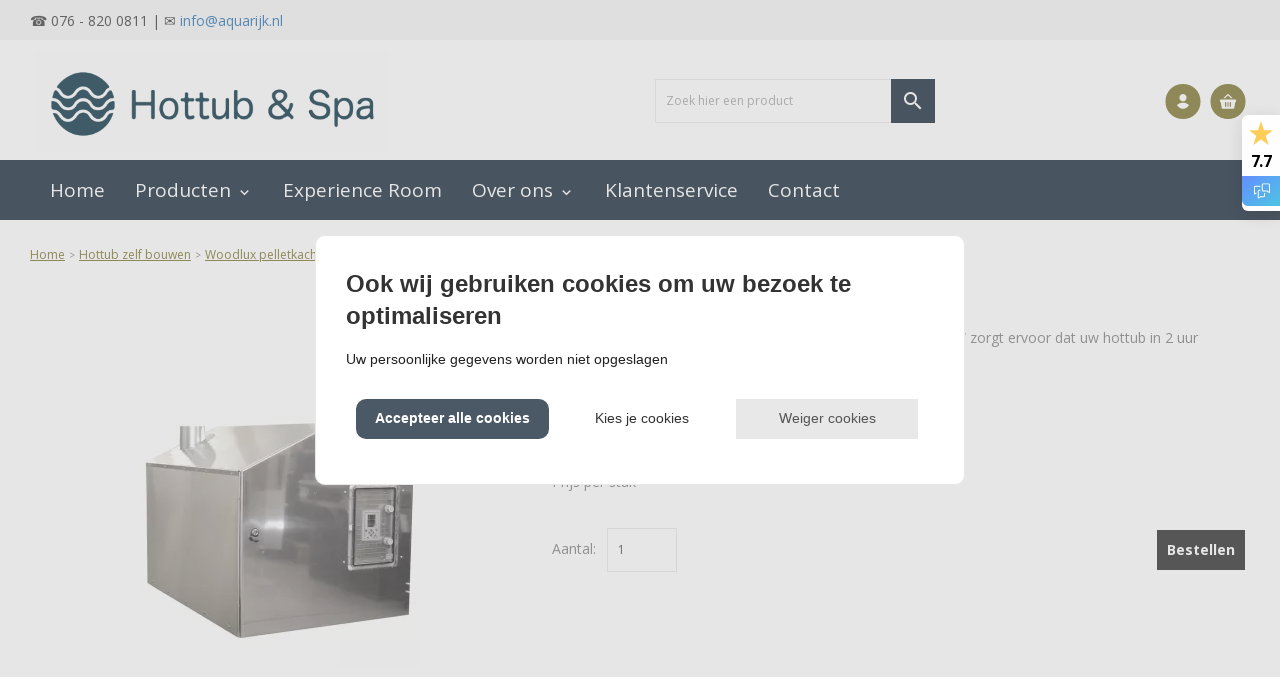

--- FILE ---
content_type: application/javascript
request_url: https://www.hottubspa.nl/Files/10/264000/264276/Protom/2231571/Scripts.parsed_342.js
body_size: 2243
content:
$(document).ready(function(){$('.relevant-product-price').each(function(){var oudeTekst=$(this).text();oudeTekst=oudeTekst.replace('€','');$(this).text(oudeTekst)});$('.relevant-product-discount').each(function(){var oudeTekst=$(this).text();oudeTekst=oudeTekst.replace('€','');$(this).text(oudeTekst)});var userOS;var userOSver;function getOS(){var ua=navigator.userAgent;var uaindex;if(ua.match(/iPad/i)||ua.match(/iPhone/i)){userOS='iOS';uaindex=ua.indexOf('OS ');if(userOS==='iOS'&&uaindex>-1){userOSver=ua.substr(uaindex+3,3).replace('_','.');if(userOSver<10.2){$('body').addClass('iosOld')}}}}
if($('.TotalCount').html()==='0'){$('#QuotationCount').hide()}
getOS()});$(window).on('load',function(){$('.c-productimage-more').click(function(){return!1});$('.c-filter-menu').click(function(e){e.stopPropagation();$('#c-filterbar-side').addClass('active')});$('.quantity input').each(function(){var quantity=$(this).val();$(this).closest('.c-order-btn').find('.hook_AddProductToCart').attr('data-quantity',parseFloat(quantity))});$('.staggeredQuantity').each(function(){var quantity=$(this).val();$(this).closest('.c-order-btn').find('.hook_AddProductToCart').attr('data-quantity',parseFloat(quantity))});$('#c-category-menu').click(function(e){e.stopPropagation();$('.c-menu-wrap').toggleClass('active');$('.c-login-dropdown, .SmallBasketWrapper').removeClass('active')})});$(document).ready(function(){$('.expose').click(function(e){if($('#overlay').is(':visible')){$('#overlay').fadeOut(300,function(){$('.expose').css('z-index','1')})}else{$(this).css('z-index','99999');$('#overlay').fadeIn(300)}});$('#overlay').click(function(e){$('#overlay').fadeOut(300,function(){$('.expose').css('z-index','1');$('.search-wrap.mobile svg[name=mobile]').remove()})});$('.search-wrap').click(function(){if($('#HiddenSearchField').hasClass('active')){$('#HiddenSearchField, .search').removeClass('active');$('.search-button').removeAttr('onclick');$('.search-wrap.mobile svg[name=mobile]').remove()}else{$('#HiddenSearchField').focus().addClass('active');$('.search').addClass('active');if($('.search.active .search-button').length<2){$('.search.active .search-button').clone(!0).attr('name','mobile').appendTo('.search-wrap.mobile')}}});$('#HiddenSearchField').on('keyup',function(){if($(this).val()!=''){$('.search-button').attr('onclick',searchUrl)}else{$('.search-button').removeAttr('onclick')}});$('#HiddenSearchField').click(function(e){e.stopPropagation()});$(".Filter-Window > div").each(function(){$(this).addClass("Disabled")});$(".Filter-Window").each(function(){$(this).find('.fa.fa-chevron-down').removeClass('fa fa-chevron-down').addClass('fa fa-chevron-right')});$('.c-menu-title, .mega-menu-btn, .normal-menu-btn, .c-mega-menu').click(function(e){e.stopPropagation();if(!$('.c-mega-menu').hasClass('active')){$('.c-mega-menu').addClass('active')}else{$('.c-mega-menu').removeClass('active')}
if(!$('.c-menu-wrap').hasClass('active')){$('.c-menu-wrap').addClass('active')}else{$('.c-menu-wrap').removeClass('active')}
$('.mega-menu-btn').addClass('change');$('.normal-menu-btn').addClass('change')});$(document).on('click','.link-more',function(e){e.stopPropagation();$('.link-more').find('ul').toggleClass('active')});$(document).on('click','.language',function(e){e.stopPropagation();$('.language').find('ul').toggleClass('active');$('.c-login-dropdown').removeClass('active')});$(document).on('click','.c-nav-lang',function(e){e.stopPropagation();$(this).find('ul').toggleClass('active')});$('.c-filter-close').on('click',function(e){e.stopPropagation();$('#c-filterbar-side').removeClass('active');$('.c-menu-wrap').removeClass('active');$('.c-mega-menu').removeClass('active');$('#overlay').fadeOut(300,function(){$('.expose').css('z-index','1')})});$(document).on('click','.account-dropdown',function(e){e.stopPropagation();$('.c-login-dropdown').toggleClass('active')});$(document).on('click','.c-nav .cart-btn-wrapper',function(e){e.stopPropagation();$('.c-login-dropdown').removeClass('active');$('.SmallBasketWrapper').toggleClass('active')});$(document).on('click','.SmallBasketWrapper.active i',function(e){e.stopPropagation();$('.SmallBasketWrapper.active').removeClass('active')});$(document).on('click','.c-category-more-btn',function(e){e.stopPropagation();$('.menu-main-1.more').toggleClass('active');if($('.menu-main-1.more').hasClass('active')){$('.menu-main-1.more').fadeIn();$('.c-category-more-btn i').html('remove')}else{$('.menu-main-1.more').fadeOut();$('.c-category-more-btn i').html('add')}});$(document).on('click','.c-quantity-btns *',function(e){e.preventDefault()});$(document).on('click','.c-quantity-btns .plus',function(){var quantity=$(this).prev().val();$(this).prev().val(parseFloat(quantity)+1);$(this).closest('.c-order-btn').find('.hook_AddProductToCart').attr('data-quantity',parseFloat(quantity)+1)});$(document).on('click','.c-quantity-btns .minus',function(e){var quantity=$(this).next().val();if(quantity>1){$(this).next().val(parseFloat(quantity)-1);$(this).closest('.c-order-btn').find('.hook_AddProductToCart').attr('data-quantity',parseFloat(quantity)-1)}});$('.quantity input').each(function(){$(this).on('change',function(){var quantity=$(this).val();$(this).closest('.c-order-btn').find('.hook_AddProductToCart').attr('data-quantity',parseFloat(quantity))})});var supportsTouch='ontouchstart' in window||navigator.msMaxTouchPoints;if(supportsTouch){$('#c-category-menu, .c-mega-menu, .c-category').addClass('touch');$('#c-category-menu.touch .material-icons.sub-cat-arrow, .c-mega-menu.touch .material-icons.sub-cat-arrow').click(function(e){e.preventDefault();$(this).parent().parent().find('.c-subcat-1').toggleClass('active')})}
$('#c-category-menu.touch i.material-icons.sub-cat-arrow, .c-mega-menu.touch i.material-icons.sub-cat-arrow, .c-category.touch i.material-icons.sub-cat-arrow').click(function(e){e.preventDefault();e.stopPropagation();if($(this).hasClass('active')){$(this).parent().next().fadeOut();$(this).removeClass('active')}else{$(this).parent().next().fadeIn();$(this).addClass('active')}})});$(document).on('click','#next',function(e){e.preventDefault();e.stopPropagation();var items=$(this).parent().find('.slide').length;if(items!=3){$(this).parent().find('.slide:nth-child(-n+3)').addClass('active')}
var margin=$(this).parent().find('.slide-wrapper').css('marginLeft').replace('px','');var marginNew=margin-60;if($(this).parent().find('.slide:last-child').prev().hasClass('active')&&$(this).parent().find('.slide:last-child').hasClass('center')||$(this).parent().find('.slide:last-child').hasClass('active')&&$(this).parent().find('.slide:last-child').hasClass('center')){$(this).parent().find('.slide-wrapper').css('margin-left','0');$(this).parent().find('.slide.active').removeClass('active');$(this).parent().find('.slide:nth-child(-n+3)').addClass('active');$(this).parent().find('.slide').removeClass('center');$(this).parent().find('.slide:nth-child(1)').addClass('center')}else{if(!$(this).parent().find('.slide:last-child').hasClass('center')&&!$(this).parent().find('.slide:last-child').hasClass('active')&&!$(this).parent().find('.slide:first-child').hasClass('center')){$(this).parent().find('.slide-wrapper').css('margin-left',marginNew+'px')}
$('.slide.active').removeClass('active');$(this).parent().find('.center').addClass('active');$(this).parent().find('.center').prev().addClass('active');$(this).parent().find('.center').next().addClass('active');$(this).parent().find('.slide.active.center').removeClass('center').next().addClass('center')}
var $url=$(this).parent().find('.center img').attr('src').replace('50x50','350x350');$(this).closest('.c-product-block').find('.img-product-resize').attr('src',$url);$(this).closest('.c-product-block').find('source').each(function(){$(this).attr('srcset',$url)});$(this).closest('.c-product-block').find('.canvasphoto').attr('style','background-image:url('+$url+')')});$(document).on('click','#prev',function(e){e.preventDefault();e.stopPropagation();var items=$(this).parent().find('.slide').length;if(items!=3){$(this).parent().find('.slide:nth-child(-n+3)').addClass('active')}
var margin=$(this).parent().find('.slide-wrapper').css('marginLeft').replace('px','');var marginNew=parseInt(margin)+60;var maxWidth=(items-3)*60;if($(this).parent().find('.slide:first-child').hasClass('center')){$(this).parent().find('.slide-wrapper').css('margin-left',-maxWidth+'px');$(this).parent().find('.slide.active').removeClass('active center');$(this).parent().find('.slide:nth-last-child(-n+3)').addClass('active');$(this).parent().find('.slide:nth-last-child(1)').addClass('center')}else{if(margin!=0&&!$(this).parent().find('.slide.active:nth-last-child(1)').hasClass('center')){$(this).parent().find('.slide-wrapper').css('margin-left',marginNew+'px')}
$('.slide.active').removeClass('active');$(this).parent().find('.center').addClass('active');$(this).parent().find('.center').prev().addClass('active');$(this).parent().find('.center').prev().prev().addClass('active');$(this).parent().find('.slide.active.center').removeClass('center').prev().addClass('center')}
var $url=$(this).parent().find('.center img').attr('src').replace('50x50','350x350');$(this).closest('.c-product-block').find('.img-product-resize').attr('src',$url);$(this).closest('.c-product-block').find('source').each(function(){$(this).attr('srcset',$url)});$(this).closest('.c-product-block').find('.canvasphoto').attr('style','background-image:url('+$url+')')});$(document).on('click','.c-product-container .slide',function(e){e.preventDefault();var $url=$(this).find('img').attr('src').replace('50x50','350x350');$(this).closest('.c-product-block').find('.img-product-resize').attr('src',$url);$(this).closest('.c-product-block').find('source').each(function(){$(this).attr('srcset',$url)});$(this).closest('.c-product-block').find('.canvasphoto').attr('style','background-image:url('+$url+')');$(this).closest('.c-product-block').find('.slide').removeClass('center');$(this).addClass('center')});var afterPageReload=$.fn.ContentInitializer();afterPageReload.AfterCategoryFilter(function testHandler(){loadCarousel()});function loadCarousel(){$('.c-product-block').each(function(){if(!$(this).find('.item').hasClass('active')){$(this).find('.c-productimage-more.no-carousel .item:nth-child(1)').addClass('active')}
if(!$(this).find('.slide').hasClass('active')){$('.slide:nth-child(-n+3)').addClass('active')}
if(!$(this).find('.slide').hasClass('center')){$(this).find('.slide.active:nth-child(1)').addClass('center')}});$('.c-product-block .no-carousel .item').on('click',function(e){e.preventDefault();var $url=$(this).find('img').attr('src').replace('50x50','350x350');$(this).closest('.c-product-block').find('.img-product-resize').attr('src',$url);$(this).closest('.c-product-block').find('.canvasphoto').attr('style','background-image:url('+$url+')');$(this).closest('.c-product-block').find('.item').removeClass('active');$(this).addClass('active')})}
$(document).click(function(e){if($(e.target).hasClass('c-menu-title')||$(e.target).hasClass('c-mega-menu-dd')||$(e.target).hasClass('mega-menu-btn')||$(e.target).hasClass('form-control-dnc')||$(e.target).not('.close-it, input, .More-Items').parents('.prevent').length){return!1}
if(!$(e.target).parents('.c-filter-content, .c-search-container').length){$('#c-filterbar-side').removeClass('active');$('#overlay').fadeOut(300,function(){$('.expose').css('z-index','1')})}
$('.c-login-dropdown, .SmallBasketWrapper').removeClass('active');$('.c-nav-lang ul, #HiddenSearchField').removeClass('active');$('.link-more ul').removeClass('active');$('.c-mega-menu').removeClass('active');$('.mega-menu-btn').removeClass('change');$('.normal-menu-btn').removeClass('change');$('.c-mega-menu.mobile').removeClass('active');$('#c-category-menu .c-menu-wrap').removeClass('active')});$(document).on('click','#wishlist-icon',function(e){e.preventDefault();if($('#page-ma').length){WishlistIconToggleTab()}else{window.location=$(this).attr('href')}})